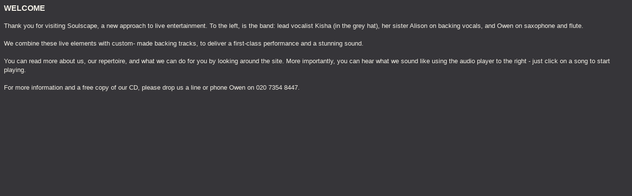

--- FILE ---
content_type: text/html
request_url: http://soulscape.info/home1_.html
body_size: 871
content:
<!DOCTYPE html PUBLIC "-//W3C//DTD XHTML 4.01 Transitional//EN" "http://www.w3.org/TR/xhtml1/DTD/xhtml1-transitional.dtd">
<html xmlns="http://www.w3.org/1999/xhtml">
<head>
<meta http-equiv="Content-Type" content="text/html; charset=iso-8859-1" />
<title>Home</title>
<link rel="stylesheet" type="text/css" href="SoulStyles_New.css"/>

</head>
<body>
<div class="contenthead">WELCOME</div>
<div class="content">Thank you for visiting Soulscape, a new approach to live entertainment.  To the left, is the band: lead vocalist Kisha (in the grey hat), her sister Alison on backing vocals, and Owen on saxophone and flute. <br /><br />We combine these live elements with custom- made backing tracks, to deliver a first-class performance and a stunning sound.
<br/>
<br/>
You can read more about us, our repertoire, and what we can do for you by looking around the site. More importantly, you can hear what we sound like using the audio player to the right - just click on a song to start playing.<br /><br />  
For more information and a free copy of our CD, please drop us a line or phone Owen on 020 7354 8447.</div>
</body>
</html>


--- FILE ---
content_type: text/css
request_url: http://soulscape.info/SoulStyles_New.css
body_size: 616
content:
body{width:100%; background-color:#363539}/*270pix wide*/

.projecthead{font-family:Arial,serif;font-weight:bold;color:#f5f2e9;font-size:16px;padding:0px 0px 10px 0px;}

.contenthead{font-family:Arial,serif;font-weight:bold;color:#f5f2e9;font-size:16px;padding:0px 0px 10px 0px;}

.content{font-family:Arial, serif;font-weight:normal;color:#f5f2e9;font-size:13px;line-height:18px;padding:8px 0px 4px 0px;}

.party{ color:#888888; line-height:100%; font-size:90%}

.spc10{line-height:10px;}
.spc8{line-height:8px;}


a.mail:link, a.mail:visited, a.mail:active {
background:none;
color:#7195be;
font-family:Arial, sans-serif;
text-decoration:underline;
font-weight:bold;
font-size:12px;
}

a.mail:hover {
/*background:url(images/OnOver.jpg) bottom;*/
color:#C1C0BC;
}

a.faq:link, a.faq:visited, a.faq:active {
background:none;
color:#7195be;
font-family:"Lucida Sans","Lucida Sans Unicode", Verdana, Arial, Helvetica, sans-serif;
font-size:10pt;
font-style:italic;
text-decoration:none;
margin:0px;
line-height:14pt;
padding:none;
}

a.faq:hover {
/*background:url(images/OnOver.jpg) bottom;*/
color:#c1c0bc;
}/*f5f2e9*/